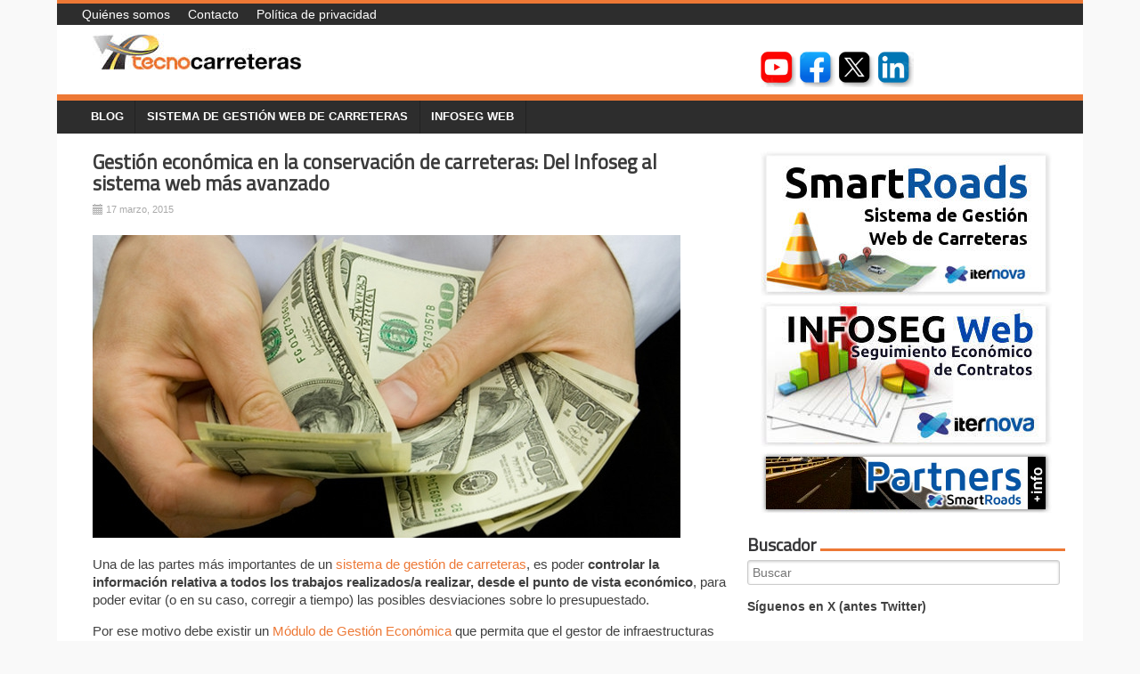

--- FILE ---
content_type: text/html; charset=UTF-8
request_url: https://tecnocarreteras.es/2015/03/17/gestion-economica-en-la-conservacion-de-carreteras-del-infoseg-al-sistema-web-mas-avanzado/
body_size: 13793
content:
<!DOCTYPE html>
<html lang="es">
<head>
<meta charset="UTF-8" />
<meta name="viewport" content="width=device-width, initial-scale=1" />
<link rel="icon" type="image/png" href="https://tecnocarreteras.es/wp-content/themes/typal-makewp005/img/favicon.ico" />
<title>
Gestión económica en la conservación de carreteras: Del Infoseg al sistema web más avanzado - Tecnocarreteras</title>
<link rel="profile" href="https://gmpg.org/xfn/11" />
<link rel="pingback" href="https://tecnocarreteras.es/xmlrpc.php" />
<link href='https://fonts.googleapis.com/css?family=Ubuntu' rel='stylesheet' type='text/css'>
<link href='https://fonts.googleapis.com/css?family=Titillium+Web' rel='stylesheet' type='text/css'>
<!--[if lt IE 9]>
<script src="https://tecnocarreteras.es/wp-content/themes/typal-makewp005/js/html5.js" type="text/javascript"></script>
<![endif]-->

<meta name='robots' content='index, follow, max-image-preview:large, max-snippet:-1, max-video-preview:-1' />

	<!-- This site is optimized with the Yoast SEO plugin v26.7 - https://yoast.com/wordpress/plugins/seo/ -->
	<link rel="canonical" href="https://tecnocarreteras.com/2015/03/17/gestion-economica-en-la-conservacion-de-carreteras-del-infoseg-al-sistema-web-mas-avanzado/" />
	<meta property="og:locale" content="es_ES" />
	<meta property="og:type" content="article" />
	<meta property="og:title" content="Gestión económica en la conservación de carreteras: Del Infoseg al sistema web más avanzado - Tecnocarreteras" />
	<meta property="og:description" content="Una de las partes más importantes de un sistema de gestión de carreteras, es poder controlar la información relativa a todos los trabajos [&hellip;]" />
	<meta property="og:url" content="https://tecnocarreteras.com/2015/03/17/gestion-economica-en-la-conservacion-de-carreteras-del-infoseg-al-sistema-web-mas-avanzado/" />
	<meta property="og:site_name" content="Tecnocarreteras" />
	<meta property="article:publisher" content="http://www.facebook.com/tecnocarreteras" />
	<meta property="article:published_time" content="2015-03-17T04:30:00+00:00" />
	<meta property="article:modified_time" content="2015-04-24T07:45:47+00:00" />
	<meta property="og:image" content="https://www.tecnocarreteras.es/wp-content/uploads/sites/2/2015/04/1669-gestion-economica-en-la-conservacion-de-carreteras-del-infoseg-al-sistema-web-mas-avanzada.jpg" />
	<meta property="og:image:width" content="660" />
	<meta property="og:image:height" content="340" />
	<meta property="og:image:type" content="image/jpeg" />
	<meta name="author" content="César Hinojosa" />
	<meta name="twitter:card" content="summary_large_image" />
	<meta name="twitter:creator" content="@tecnocarreteras" />
	<meta name="twitter:site" content="@tecnocarreteras" />
	<meta name="twitter:label1" content="Escrito por" />
	<meta name="twitter:data1" content="César Hinojosa" />
	<meta name="twitter:label2" content="Tiempo de lectura" />
	<meta name="twitter:data2" content="4 minutos" />
	<script type="application/ld+json" class="yoast-schema-graph">{"@context":"https://schema.org","@graph":[{"@type":"Article","@id":"https://tecnocarreteras.com/2015/03/17/gestion-economica-en-la-conservacion-de-carreteras-del-infoseg-al-sistema-web-mas-avanzado/#article","isPartOf":{"@id":"https://tecnocarreteras.com/2015/03/17/gestion-economica-en-la-conservacion-de-carreteras-del-infoseg-al-sistema-web-mas-avanzado/"},"author":{"name":"César Hinojosa","@id":"https://tecnocarreteras.es/#/schema/person/9ed9df5437e635609d280649bdb2501b"},"headline":"Gestión económica en la conservación de carreteras: Del Infoseg al sistema web más avanzado","datePublished":"2015-03-17T04:30:00+00:00","dateModified":"2015-04-24T07:45:47+00:00","mainEntityOfPage":{"@id":"https://tecnocarreteras.com/2015/03/17/gestion-economica-en-la-conservacion-de-carreteras-del-infoseg-al-sistema-web-mas-avanzado/"},"wordCount":861,"image":{"@id":"https://tecnocarreteras.com/2015/03/17/gestion-economica-en-la-conservacion-de-carreteras-del-infoseg-al-sistema-web-mas-avanzado/#primaryimage"},"thumbnailUrl":"https://www.tecnocarreteras.es/wp-content/uploads/sites/2/2015/04/1669-gestion-economica-en-la-conservacion-de-carreteras-del-infoseg-al-sistema-web-mas-avanzada.jpg","keywords":["Gestión económica","infoseg","sgwc","smartroads"],"articleSection":["Opinión"],"inLanguage":"es"},{"@type":"WebPage","@id":"https://tecnocarreteras.com/2015/03/17/gestion-economica-en-la-conservacion-de-carreteras-del-infoseg-al-sistema-web-mas-avanzado/","url":"https://tecnocarreteras.com/2015/03/17/gestion-economica-en-la-conservacion-de-carreteras-del-infoseg-al-sistema-web-mas-avanzado/","name":"Gestión económica en la conservación de carreteras: Del Infoseg al sistema web más avanzado - Tecnocarreteras","isPartOf":{"@id":"https://tecnocarreteras.es/#website"},"primaryImageOfPage":{"@id":"https://tecnocarreteras.com/2015/03/17/gestion-economica-en-la-conservacion-de-carreteras-del-infoseg-al-sistema-web-mas-avanzado/#primaryimage"},"image":{"@id":"https://tecnocarreteras.com/2015/03/17/gestion-economica-en-la-conservacion-de-carreteras-del-infoseg-al-sistema-web-mas-avanzado/#primaryimage"},"thumbnailUrl":"https://www.tecnocarreteras.es/wp-content/uploads/sites/2/2015/04/1669-gestion-economica-en-la-conservacion-de-carreteras-del-infoseg-al-sistema-web-mas-avanzada.jpg","datePublished":"2015-03-17T04:30:00+00:00","dateModified":"2015-04-24T07:45:47+00:00","author":{"@id":"https://tecnocarreteras.es/#/schema/person/9ed9df5437e635609d280649bdb2501b"},"breadcrumb":{"@id":"https://tecnocarreteras.com/2015/03/17/gestion-economica-en-la-conservacion-de-carreteras-del-infoseg-al-sistema-web-mas-avanzado/#breadcrumb"},"inLanguage":"es","potentialAction":[{"@type":"ReadAction","target":["https://tecnocarreteras.com/2015/03/17/gestion-economica-en-la-conservacion-de-carreteras-del-infoseg-al-sistema-web-mas-avanzado/"]}]},{"@type":"ImageObject","inLanguage":"es","@id":"https://tecnocarreteras.com/2015/03/17/gestion-economica-en-la-conservacion-de-carreteras-del-infoseg-al-sistema-web-mas-avanzado/#primaryimage","url":"https://www.tecnocarreteras.es/wp-content/uploads/sites/2/2015/04/1669-gestion-economica-en-la-conservacion-de-carreteras-del-infoseg-al-sistema-web-mas-avanzada.jpg","contentUrl":"https://www.tecnocarreteras.es/wp-content/uploads/sites/2/2015/04/1669-gestion-economica-en-la-conservacion-de-carreteras-del-infoseg-al-sistema-web-mas-avanzada.jpg","width":660,"height":340},{"@type":"BreadcrumbList","@id":"https://tecnocarreteras.com/2015/03/17/gestion-economica-en-la-conservacion-de-carreteras-del-infoseg-al-sistema-web-mas-avanzado/#breadcrumb","itemListElement":[{"@type":"ListItem","position":1,"name":"Portada","item":"https://tecnocarreteras.es/"},{"@type":"ListItem","position":2,"name":"Gestión económica en la conservación de carreteras: Del Infoseg al sistema web más avanzado"}]},{"@type":"WebSite","@id":"https://tecnocarreteras.es/#website","url":"https://tecnocarreteras.es/","name":"Tecnocarreteras","description":"TecnoCarreteras, sistemas tecnológicos y de información aplicados a la gestión  y control integral de la red de carreteras.","potentialAction":[{"@type":"SearchAction","target":{"@type":"EntryPoint","urlTemplate":"https://tecnocarreteras.es/?s={search_term_string}"},"query-input":{"@type":"PropertyValueSpecification","valueRequired":true,"valueName":"search_term_string"}}],"inLanguage":"es"},{"@type":"Person","@id":"https://tecnocarreteras.es/#/schema/person/9ed9df5437e635609d280649bdb2501b","name":"César Hinojosa","image":{"@type":"ImageObject","inLanguage":"es","@id":"https://tecnocarreteras.es/#/schema/person/image/","url":"https://secure.gravatar.com/avatar/de8c778b607642f6778b675f2fea02b109b0c68aef67a822b7bdae1bc15a9d85?s=96&d=mm&r=g","contentUrl":"https://secure.gravatar.com/avatar/de8c778b607642f6778b675f2fea02b109b0c68aef67a822b7bdae1bc15a9d85?s=96&d=mm&r=g","caption":"César Hinojosa"},"url":"https://tecnocarreteras.es/author/cesarhinojosa/"}]}</script>
	<!-- / Yoast SEO plugin. -->


<link rel='dns-prefetch' href='//secure.gravatar.com' />
<link rel='dns-prefetch' href='//stats.wp.com' />
<link rel='dns-prefetch' href='//fonts.googleapis.com' />
<link rel='dns-prefetch' href='//v0.wordpress.com' />
<link rel="alternate" type="application/rss+xml" title="Tecnocarreteras &raquo; Feed" href="https://tecnocarreteras.es/feed/" />
<link rel="alternate" type="application/rss+xml" title="Tecnocarreteras &raquo; Feed de los comentarios" href="https://tecnocarreteras.es/comments/feed/" />
<link rel="alternate" type="application/rss+xml" title="Tecnocarreteras &raquo; Comentario Gestión económica en la conservación de carreteras: Del Infoseg al sistema web más avanzado del feed" href="https://tecnocarreteras.es/2015/03/17/gestion-economica-en-la-conservacion-de-carreteras-del-infoseg-al-sistema-web-mas-avanzado/feed/" />
<link rel="alternate" title="oEmbed (JSON)" type="application/json+oembed" href="https://tecnocarreteras.es/wp-json/oembed/1.0/embed?url=https%3A%2F%2Ftecnocarreteras.es%2F2015%2F03%2F17%2Fgestion-economica-en-la-conservacion-de-carreteras-del-infoseg-al-sistema-web-mas-avanzado%2F" />
<link rel="alternate" title="oEmbed (XML)" type="text/xml+oembed" href="https://tecnocarreteras.es/wp-json/oembed/1.0/embed?url=https%3A%2F%2Ftecnocarreteras.es%2F2015%2F03%2F17%2Fgestion-economica-en-la-conservacion-de-carreteras-del-infoseg-al-sistema-web-mas-avanzado%2F&#038;format=xml" />
<style id='wp-img-auto-sizes-contain-inline-css' type='text/css'>
img:is([sizes=auto i],[sizes^="auto," i]){contain-intrinsic-size:3000px 1500px}
/*# sourceURL=wp-img-auto-sizes-contain-inline-css */
</style>
<style id='wp-emoji-styles-inline-css' type='text/css'>

	img.wp-smiley, img.emoji {
		display: inline !important;
		border: none !important;
		box-shadow: none !important;
		height: 1em !important;
		width: 1em !important;
		margin: 0 0.07em !important;
		vertical-align: -0.1em !important;
		background: none !important;
		padding: 0 !important;
	}
/*# sourceURL=wp-emoji-styles-inline-css */
</style>
<style id='wp-block-library-inline-css' type='text/css'>
:root{--wp-block-synced-color:#7a00df;--wp-block-synced-color--rgb:122,0,223;--wp-bound-block-color:var(--wp-block-synced-color);--wp-editor-canvas-background:#ddd;--wp-admin-theme-color:#007cba;--wp-admin-theme-color--rgb:0,124,186;--wp-admin-theme-color-darker-10:#006ba1;--wp-admin-theme-color-darker-10--rgb:0,107,160.5;--wp-admin-theme-color-darker-20:#005a87;--wp-admin-theme-color-darker-20--rgb:0,90,135;--wp-admin-border-width-focus:2px}@media (min-resolution:192dpi){:root{--wp-admin-border-width-focus:1.5px}}.wp-element-button{cursor:pointer}:root .has-very-light-gray-background-color{background-color:#eee}:root .has-very-dark-gray-background-color{background-color:#313131}:root .has-very-light-gray-color{color:#eee}:root .has-very-dark-gray-color{color:#313131}:root .has-vivid-green-cyan-to-vivid-cyan-blue-gradient-background{background:linear-gradient(135deg,#00d084,#0693e3)}:root .has-purple-crush-gradient-background{background:linear-gradient(135deg,#34e2e4,#4721fb 50%,#ab1dfe)}:root .has-hazy-dawn-gradient-background{background:linear-gradient(135deg,#faaca8,#dad0ec)}:root .has-subdued-olive-gradient-background{background:linear-gradient(135deg,#fafae1,#67a671)}:root .has-atomic-cream-gradient-background{background:linear-gradient(135deg,#fdd79a,#004a59)}:root .has-nightshade-gradient-background{background:linear-gradient(135deg,#330968,#31cdcf)}:root .has-midnight-gradient-background{background:linear-gradient(135deg,#020381,#2874fc)}:root{--wp--preset--font-size--normal:16px;--wp--preset--font-size--huge:42px}.has-regular-font-size{font-size:1em}.has-larger-font-size{font-size:2.625em}.has-normal-font-size{font-size:var(--wp--preset--font-size--normal)}.has-huge-font-size{font-size:var(--wp--preset--font-size--huge)}.has-text-align-center{text-align:center}.has-text-align-left{text-align:left}.has-text-align-right{text-align:right}.has-fit-text{white-space:nowrap!important}#end-resizable-editor-section{display:none}.aligncenter{clear:both}.items-justified-left{justify-content:flex-start}.items-justified-center{justify-content:center}.items-justified-right{justify-content:flex-end}.items-justified-space-between{justify-content:space-between}.screen-reader-text{border:0;clip-path:inset(50%);height:1px;margin:-1px;overflow:hidden;padding:0;position:absolute;width:1px;word-wrap:normal!important}.screen-reader-text:focus{background-color:#ddd;clip-path:none;color:#444;display:block;font-size:1em;height:auto;left:5px;line-height:normal;padding:15px 23px 14px;text-decoration:none;top:5px;width:auto;z-index:100000}html :where(.has-border-color){border-style:solid}html :where([style*=border-top-color]){border-top-style:solid}html :where([style*=border-right-color]){border-right-style:solid}html :where([style*=border-bottom-color]){border-bottom-style:solid}html :where([style*=border-left-color]){border-left-style:solid}html :where([style*=border-width]){border-style:solid}html :where([style*=border-top-width]){border-top-style:solid}html :where([style*=border-right-width]){border-right-style:solid}html :where([style*=border-bottom-width]){border-bottom-style:solid}html :where([style*=border-left-width]){border-left-style:solid}html :where(img[class*=wp-image-]){height:auto;max-width:100%}:where(figure){margin:0 0 1em}html :where(.is-position-sticky){--wp-admin--admin-bar--position-offset:var(--wp-admin--admin-bar--height,0px)}@media screen and (max-width:600px){html :where(.is-position-sticky){--wp-admin--admin-bar--position-offset:0px}}

/*# sourceURL=wp-block-library-inline-css */
</style><style id='wp-block-paragraph-inline-css' type='text/css'>
.is-small-text{font-size:.875em}.is-regular-text{font-size:1em}.is-large-text{font-size:2.25em}.is-larger-text{font-size:3em}.has-drop-cap:not(:focus):first-letter{float:left;font-size:8.4em;font-style:normal;font-weight:100;line-height:.68;margin:.05em .1em 0 0;text-transform:uppercase}body.rtl .has-drop-cap:not(:focus):first-letter{float:none;margin-left:.1em}p.has-drop-cap.has-background{overflow:hidden}:root :where(p.has-background){padding:1.25em 2.375em}:where(p.has-text-color:not(.has-link-color)) a{color:inherit}p.has-text-align-left[style*="writing-mode:vertical-lr"],p.has-text-align-right[style*="writing-mode:vertical-rl"]{rotate:180deg}
/*# sourceURL=https://tecnocarreteras.es/wp-includes/blocks/paragraph/style.min.css */
</style>
<style id='global-styles-inline-css' type='text/css'>
:root{--wp--preset--aspect-ratio--square: 1;--wp--preset--aspect-ratio--4-3: 4/3;--wp--preset--aspect-ratio--3-4: 3/4;--wp--preset--aspect-ratio--3-2: 3/2;--wp--preset--aspect-ratio--2-3: 2/3;--wp--preset--aspect-ratio--16-9: 16/9;--wp--preset--aspect-ratio--9-16: 9/16;--wp--preset--color--black: #000000;--wp--preset--color--cyan-bluish-gray: #abb8c3;--wp--preset--color--white: #ffffff;--wp--preset--color--pale-pink: #f78da7;--wp--preset--color--vivid-red: #cf2e2e;--wp--preset--color--luminous-vivid-orange: #ff6900;--wp--preset--color--luminous-vivid-amber: #fcb900;--wp--preset--color--light-green-cyan: #7bdcb5;--wp--preset--color--vivid-green-cyan: #00d084;--wp--preset--color--pale-cyan-blue: #8ed1fc;--wp--preset--color--vivid-cyan-blue: #0693e3;--wp--preset--color--vivid-purple: #9b51e0;--wp--preset--gradient--vivid-cyan-blue-to-vivid-purple: linear-gradient(135deg,rgb(6,147,227) 0%,rgb(155,81,224) 100%);--wp--preset--gradient--light-green-cyan-to-vivid-green-cyan: linear-gradient(135deg,rgb(122,220,180) 0%,rgb(0,208,130) 100%);--wp--preset--gradient--luminous-vivid-amber-to-luminous-vivid-orange: linear-gradient(135deg,rgb(252,185,0) 0%,rgb(255,105,0) 100%);--wp--preset--gradient--luminous-vivid-orange-to-vivid-red: linear-gradient(135deg,rgb(255,105,0) 0%,rgb(207,46,46) 100%);--wp--preset--gradient--very-light-gray-to-cyan-bluish-gray: linear-gradient(135deg,rgb(238,238,238) 0%,rgb(169,184,195) 100%);--wp--preset--gradient--cool-to-warm-spectrum: linear-gradient(135deg,rgb(74,234,220) 0%,rgb(151,120,209) 20%,rgb(207,42,186) 40%,rgb(238,44,130) 60%,rgb(251,105,98) 80%,rgb(254,248,76) 100%);--wp--preset--gradient--blush-light-purple: linear-gradient(135deg,rgb(255,206,236) 0%,rgb(152,150,240) 100%);--wp--preset--gradient--blush-bordeaux: linear-gradient(135deg,rgb(254,205,165) 0%,rgb(254,45,45) 50%,rgb(107,0,62) 100%);--wp--preset--gradient--luminous-dusk: linear-gradient(135deg,rgb(255,203,112) 0%,rgb(199,81,192) 50%,rgb(65,88,208) 100%);--wp--preset--gradient--pale-ocean: linear-gradient(135deg,rgb(255,245,203) 0%,rgb(182,227,212) 50%,rgb(51,167,181) 100%);--wp--preset--gradient--electric-grass: linear-gradient(135deg,rgb(202,248,128) 0%,rgb(113,206,126) 100%);--wp--preset--gradient--midnight: linear-gradient(135deg,rgb(2,3,129) 0%,rgb(40,116,252) 100%);--wp--preset--font-size--small: 13px;--wp--preset--font-size--medium: 20px;--wp--preset--font-size--large: 36px;--wp--preset--font-size--x-large: 42px;--wp--preset--spacing--20: 0.44rem;--wp--preset--spacing--30: 0.67rem;--wp--preset--spacing--40: 1rem;--wp--preset--spacing--50: 1.5rem;--wp--preset--spacing--60: 2.25rem;--wp--preset--spacing--70: 3.38rem;--wp--preset--spacing--80: 5.06rem;--wp--preset--shadow--natural: 6px 6px 9px rgba(0, 0, 0, 0.2);--wp--preset--shadow--deep: 12px 12px 50px rgba(0, 0, 0, 0.4);--wp--preset--shadow--sharp: 6px 6px 0px rgba(0, 0, 0, 0.2);--wp--preset--shadow--outlined: 6px 6px 0px -3px rgb(255, 255, 255), 6px 6px rgb(0, 0, 0);--wp--preset--shadow--crisp: 6px 6px 0px rgb(0, 0, 0);}:where(.is-layout-flex){gap: 0.5em;}:where(.is-layout-grid){gap: 0.5em;}body .is-layout-flex{display: flex;}.is-layout-flex{flex-wrap: wrap;align-items: center;}.is-layout-flex > :is(*, div){margin: 0;}body .is-layout-grid{display: grid;}.is-layout-grid > :is(*, div){margin: 0;}:where(.wp-block-columns.is-layout-flex){gap: 2em;}:where(.wp-block-columns.is-layout-grid){gap: 2em;}:where(.wp-block-post-template.is-layout-flex){gap: 1.25em;}:where(.wp-block-post-template.is-layout-grid){gap: 1.25em;}.has-black-color{color: var(--wp--preset--color--black) !important;}.has-cyan-bluish-gray-color{color: var(--wp--preset--color--cyan-bluish-gray) !important;}.has-white-color{color: var(--wp--preset--color--white) !important;}.has-pale-pink-color{color: var(--wp--preset--color--pale-pink) !important;}.has-vivid-red-color{color: var(--wp--preset--color--vivid-red) !important;}.has-luminous-vivid-orange-color{color: var(--wp--preset--color--luminous-vivid-orange) !important;}.has-luminous-vivid-amber-color{color: var(--wp--preset--color--luminous-vivid-amber) !important;}.has-light-green-cyan-color{color: var(--wp--preset--color--light-green-cyan) !important;}.has-vivid-green-cyan-color{color: var(--wp--preset--color--vivid-green-cyan) !important;}.has-pale-cyan-blue-color{color: var(--wp--preset--color--pale-cyan-blue) !important;}.has-vivid-cyan-blue-color{color: var(--wp--preset--color--vivid-cyan-blue) !important;}.has-vivid-purple-color{color: var(--wp--preset--color--vivid-purple) !important;}.has-black-background-color{background-color: var(--wp--preset--color--black) !important;}.has-cyan-bluish-gray-background-color{background-color: var(--wp--preset--color--cyan-bluish-gray) !important;}.has-white-background-color{background-color: var(--wp--preset--color--white) !important;}.has-pale-pink-background-color{background-color: var(--wp--preset--color--pale-pink) !important;}.has-vivid-red-background-color{background-color: var(--wp--preset--color--vivid-red) !important;}.has-luminous-vivid-orange-background-color{background-color: var(--wp--preset--color--luminous-vivid-orange) !important;}.has-luminous-vivid-amber-background-color{background-color: var(--wp--preset--color--luminous-vivid-amber) !important;}.has-light-green-cyan-background-color{background-color: var(--wp--preset--color--light-green-cyan) !important;}.has-vivid-green-cyan-background-color{background-color: var(--wp--preset--color--vivid-green-cyan) !important;}.has-pale-cyan-blue-background-color{background-color: var(--wp--preset--color--pale-cyan-blue) !important;}.has-vivid-cyan-blue-background-color{background-color: var(--wp--preset--color--vivid-cyan-blue) !important;}.has-vivid-purple-background-color{background-color: var(--wp--preset--color--vivid-purple) !important;}.has-black-border-color{border-color: var(--wp--preset--color--black) !important;}.has-cyan-bluish-gray-border-color{border-color: var(--wp--preset--color--cyan-bluish-gray) !important;}.has-white-border-color{border-color: var(--wp--preset--color--white) !important;}.has-pale-pink-border-color{border-color: var(--wp--preset--color--pale-pink) !important;}.has-vivid-red-border-color{border-color: var(--wp--preset--color--vivid-red) !important;}.has-luminous-vivid-orange-border-color{border-color: var(--wp--preset--color--luminous-vivid-orange) !important;}.has-luminous-vivid-amber-border-color{border-color: var(--wp--preset--color--luminous-vivid-amber) !important;}.has-light-green-cyan-border-color{border-color: var(--wp--preset--color--light-green-cyan) !important;}.has-vivid-green-cyan-border-color{border-color: var(--wp--preset--color--vivid-green-cyan) !important;}.has-pale-cyan-blue-border-color{border-color: var(--wp--preset--color--pale-cyan-blue) !important;}.has-vivid-cyan-blue-border-color{border-color: var(--wp--preset--color--vivid-cyan-blue) !important;}.has-vivid-purple-border-color{border-color: var(--wp--preset--color--vivid-purple) !important;}.has-vivid-cyan-blue-to-vivid-purple-gradient-background{background: var(--wp--preset--gradient--vivid-cyan-blue-to-vivid-purple) !important;}.has-light-green-cyan-to-vivid-green-cyan-gradient-background{background: var(--wp--preset--gradient--light-green-cyan-to-vivid-green-cyan) !important;}.has-luminous-vivid-amber-to-luminous-vivid-orange-gradient-background{background: var(--wp--preset--gradient--luminous-vivid-amber-to-luminous-vivid-orange) !important;}.has-luminous-vivid-orange-to-vivid-red-gradient-background{background: var(--wp--preset--gradient--luminous-vivid-orange-to-vivid-red) !important;}.has-very-light-gray-to-cyan-bluish-gray-gradient-background{background: var(--wp--preset--gradient--very-light-gray-to-cyan-bluish-gray) !important;}.has-cool-to-warm-spectrum-gradient-background{background: var(--wp--preset--gradient--cool-to-warm-spectrum) !important;}.has-blush-light-purple-gradient-background{background: var(--wp--preset--gradient--blush-light-purple) !important;}.has-blush-bordeaux-gradient-background{background: var(--wp--preset--gradient--blush-bordeaux) !important;}.has-luminous-dusk-gradient-background{background: var(--wp--preset--gradient--luminous-dusk) !important;}.has-pale-ocean-gradient-background{background: var(--wp--preset--gradient--pale-ocean) !important;}.has-electric-grass-gradient-background{background: var(--wp--preset--gradient--electric-grass) !important;}.has-midnight-gradient-background{background: var(--wp--preset--gradient--midnight) !important;}.has-small-font-size{font-size: var(--wp--preset--font-size--small) !important;}.has-medium-font-size{font-size: var(--wp--preset--font-size--medium) !important;}.has-large-font-size{font-size: var(--wp--preset--font-size--large) !important;}.has-x-large-font-size{font-size: var(--wp--preset--font-size--x-large) !important;}
/*# sourceURL=global-styles-inline-css */
</style>

<style id='classic-theme-styles-inline-css' type='text/css'>
/*! This file is auto-generated */
.wp-block-button__link{color:#fff;background-color:#32373c;border-radius:9999px;box-shadow:none;text-decoration:none;padding:calc(.667em + 2px) calc(1.333em + 2px);font-size:1.125em}.wp-block-file__button{background:#32373c;color:#fff;text-decoration:none}
/*# sourceURL=/wp-includes/css/classic-themes.min.css */
</style>
<link rel='stylesheet' id='contact-form-7-css' href='https://tecnocarreteras.es/wp-content/plugins/contact-form-7/includes/css/styles.css?ver=6.1.4' type='text/css' media='all' />
<link rel='stylesheet' id='dashicons-css' href='https://tecnocarreteras.es/wp-includes/css/dashicons.min.css?ver=d48a6b4e7d4fcfa7db831a45023c506b' type='text/css' media='all' />
<link rel='stylesheet' id='raphicon-css' href='https://tecnocarreteras.es/wp-content/plugins/raphicon/css/raphicon.min.css?ver=1.0.0' type='text/css' media='all' />
<link rel='stylesheet' id='makewp005-style-css' href='https://tecnocarreteras.es/wp-content/themes/typal-makewp005/style.css?ver=d48a6b4e7d4fcfa7db831a45023c506b' type='text/css' media='all' />
<link rel='stylesheet' id='dsc-googlefonts-css' href='https://fonts.googleapis.com/css?family=PT+Sans%3A400%2C700%2C400italic&#038;subset=latin%2Ccyrillic&#038;ver=6.9' type='text/css' media='all' />
<link rel='stylesheet' id='genericons-css' href='https://tecnocarreteras.es/wp-content/plugins/jetpack/_inc/genericons/genericons/genericons.css?ver=3.1' type='text/css' media='all' />
<link rel='stylesheet' id='superfishbase-css' href='https://tecnocarreteras.es/wp-content/themes/typal-makewp005/superfish-css/superfish.css?ver=d48a6b4e7d4fcfa7db831a45023c506b' type='text/css' media='all' />
<link rel='stylesheet' id='superfishvert-css' href='https://tecnocarreteras.es/wp-content/themes/typal-makewp005/superfish-css/superfish-vertical.css?ver=d48a6b4e7d4fcfa7db831a45023c506b' type='text/css' media='all' />
<link rel='stylesheet' id='superfishnavbar-css' href='https://tecnocarreteras.es/wp-content/themes/typal-makewp005/superfish-css/superfish-navbar.css?ver=d48a6b4e7d4fcfa7db831a45023c506b' type='text/css' media='all' />
<style id='jetpack_facebook_likebox-inline-css' type='text/css'>
.widget_facebook_likebox {
	overflow: hidden;
}

/*# sourceURL=https://tecnocarreteras.es/wp-content/plugins/jetpack/modules/widgets/facebook-likebox/style.css */
</style>
<script type="text/javascript" src="https://tecnocarreteras.es/wp-content/themes/typal-makewp005/superfish-js/superfish.min.js?ver=d48a6b4e7d4fcfa7db831a45023c506b" id="supersubs-js"></script>
<link rel="https://api.w.org/" href="https://tecnocarreteras.es/wp-json/" /><link rel="alternate" title="JSON" type="application/json" href="https://tecnocarreteras.es/wp-json/wp/v2/posts/5372" /><link rel="EditURI" type="application/rsd+xml" title="RSD" href="https://tecnocarreteras.es/xmlrpc.php?rsd" />
<script src='https://www.iternova.net/?dm=98f0e943013c84468a664c7df4c76877&amp;action=load&amp;blogid=2&amp;siteid=1&amp;t=1989378035&amp;back=https%3A%2F%2Ftecnocarreteras.es%2F2015%2F03%2F17%2Fgestion-economica-en-la-conservacion-de-carreteras-del-infoseg-al-sistema-web-mas-avanzado%2F' type='text/javascript'></script>	<style>img#wpstats{display:none}</style>
		

<!-- Facebook Like Thumbnail (v0.4) -->
<meta property="og:image" content="https://www.tecnocarreteras.es/wp-content/uploads/sites/2/2015/04/1669-gestion-economica-en-la-conservacion-de-carreteras-del-infoseg-al-sistema-web-mas-avanzada.jpg" />
<!-- using featured thumbnail -->
<!-- Facebook Like Thumbnail (By Ashfame - https://github.com/ashfame/facebook-like-thumbnail) -->

<link rel="apple-touch-icon" sizes="57x57" href="/tecnocarreteras/wp-content/uploads/sites/2/fbrfg/apple-touch-icon-57x57.png">
<link rel="apple-touch-icon" sizes="60x60" href="/tecnocarreteras/wp-content/uploads/sites/2/fbrfg/apple-touch-icon-60x60.png">
<link rel="apple-touch-icon" sizes="72x72" href="/tecnocarreteras/wp-content/uploads/sites/2/fbrfg/apple-touch-icon-72x72.png">
<link rel="apple-touch-icon" sizes="76x76" href="/tecnocarreteras/wp-content/uploads/sites/2/fbrfg/apple-touch-icon-76x76.png">
<link rel="icon" type="image/png" href="/tecnocarreteras/wp-content/uploads/sites/2/fbrfg/favicon-32x32.png" sizes="32x32">
<link rel="icon" type="image/png" href="/tecnocarreteras/wp-content/uploads/sites/2/fbrfg/favicon-16x16.png" sizes="16x16">
<link rel="manifest" href="/tecnocarreteras/wp-content/uploads/sites/2/fbrfg/manifest.json">
<link rel="shortcut icon" href="/tecnocarreteras/wp-content/uploads/sites/2/fbrfg/favicon.ico">
<meta name="msapplication-TileColor" content="#da532c">
<meta name="msapplication-config" content="/tecnocarreteras/wp-content/uploads/sites/2/fbrfg/browserconfig.xml">
<meta name="theme-color" content="#ffffff"><style type="text/css" id="custom-background-css">
body.custom-background { background-color: #f9f9f9; }
</style>
	<link rel="icon" href="https://www.tecnocarreteras.es/wp-content/uploads/sites/2/2023/10/cropped-logo_tecnocarreteras-32x32.png" sizes="32x32" />
<link rel="icon" href="https://www.tecnocarreteras.es/wp-content/uploads/sites/2/2023/10/cropped-logo_tecnocarreteras-192x192.png" sizes="192x192" />
<link rel="apple-touch-icon" href="https://www.tecnocarreteras.es/wp-content/uploads/sites/2/2023/10/cropped-logo_tecnocarreteras-180x180.png" />
<meta name="msapplication-TileImage" content="https://www.tecnocarreteras.es/wp-content/uploads/sites/2/2023/10/cropped-logo_tecnocarreteras-270x270.png" />

</head>

<body data-rsssl=1 class="wp-singular post-template-default single single-post postid-5372 single-format-standard custom-background wp-theme-typal-makewp005 group-blog">
<div id="fb-root"></div>
<script>(function(d, s, id) {
  var js, fjs = d.getElementsByTagName(s)[0];
  if (d.getElementById(id)) return;
  js = d.createElement(s); js.id = id;
  js.src = "//connect.facebook.net/es_ES/sdk.js#xfbml=1&version=v2.3";
  fjs.parentNode.insertBefore(js, fjs);
}(document, 'script', 'facebook-jssdk'));</script>
<div id="page" class="hfeed site">
		<header id="masthead" class="site-header" role="banner">
<div id="menu-header" class="menu-cabecera-container"><ul id="menu-cabecera" class="sf-menu-header"><li id="menu-item-2108" class="menu-item menu-item-type-post_type menu-item-object-page menu-item-2108"><a href="https://tecnocarreteras.es/quienes-somos/">Quiénes somos</a></li>
<li id="menu-item-2119" class="menu-item menu-item-type-post_type menu-item-object-page menu-item-2119"><a href="https://tecnocarreteras.es/contacto/">Contacto</a></li>
<li id="menu-item-9743" class="menu-item menu-item-type-post_type menu-item-object-page menu-item-privacy-policy menu-item-9743"><a rel="privacy-policy" href="https://tecnocarreteras.es/politica-de-privacidad/">Política de privacidad</a></li>
</ul></div>		<div class="site-branding">

<div id="logo">
<a href="https://tecnocarreteras.es/"><img src="https://www.tecnocarreteras.es/wp-content/uploads/sites/2/2015/03/logo_cabecera.png" alt="Tecnocarreteras" title="TecnoCarreteras, sistemas tecnológicos y de información aplicados a la gestión  y control integral de la red de carreteras." style="margin-top:0px;margin-left:0px;border:0;"></a>
</div><!--logo-->
<div class="widget-header">
<div class="headerwidget-right">			<div class="textwidget"><div style="display:inline;width:40px;"></div><a href="http://www.youtube.com/user/tecnocarreteras"><img src="https://www.tecnocarreteras.es/wp-content/uploads/sites/2/2023/10/icon_youtube_header.jpg" alt="-"/></a> <a href="http://www.facebook.com/tecnocarreteras"><img src="https://www.tecnocarreteras.es/wp-content/uploads/sites/2/2023/10/icon_facebook_header.jpg" alt="-"/></a> <a href="http://twitter.com/tecnocarreteras"><img src="https://www.tecnocarreteras.es/wp-content/uploads/sites/2/2023/10/icon_x_header.jpg" alt="-"/></a> <a href="http://www.linkedin.com/company/tecnocarreteras"><img src="https://www.tecnocarreteras.es/wp-content/uploads/sites/2/2023/10/icon_linkedin_header.jpg" alt="-"/></a> </div>
		</div></div>


<div style="clear: both;"></div>

		</div><!--site-branding-->

<div id="menubar">	
<nav id="site-navigation" class="nav-menu" role="navigation">

<h1 class="menu-toggle">Menú</h1>			
<!-- navigation -->
<div id="menu-main" class="menu-menu-principal-container"><ul id="menu-menu-principal" class="sf-menu"><li id="menu-item-2242" class="menu-item menu-item-type-custom menu-item-object-custom menu-item-2242"><a href="https://www.tecnocarreteras.es/category/blog/">Blog</a></li>
<li id="menu-item-2153" class="menu-item menu-item-type-post_type menu-item-object-page menu-item-2153"><a href="https://tecnocarreteras.es/sistema-de-gestion-web-de-carreteras/">Sistema de gestión web de carreteras</a></li>
<li id="menu-item-13233" class="menu-item menu-item-type-post_type menu-item-object-page menu-item-13233"><a href="https://tecnocarreteras.es/sistema-de-gestion-web-de-carreteras/modulo-de-gestion-economica/">Infoseg Web</a></li>
</ul></div>
</nav><!-- #site-navigation -->
</div><!--menubar-->

	</header><!-- #masthead -->

	<div id="content" class="site-content">

	<div id="primary" class="content-area">
		<main id="main" class="site-main" role="main">

		
						
<article id="post-5372" class="post-5372 post type-post status-publish format-standard has-post-thumbnail hentry category-opinion tag-gestion-economica tag-infoseg tag-sgwc tag-smartroads">
	<header class="entry-header">
		<h1 class="entry-title"><a href="https://tecnocarreteras.es/2015/03/17/gestion-economica-en-la-conservacion-de-carreteras-del-infoseg-al-sistema-web-mas-avanzado/">Gestión económica en la conservación de carreteras: Del Infoseg al sistema web más avanzado</a></h1>

		<div class="entry-meta">
			<span class="posted-on"><a href="https://tecnocarreteras.es/2015/03/17/gestion-economica-en-la-conservacion-de-carreteras-del-infoseg-al-sistema-web-mas-avanzado/" rel="bookmark"><time class="entry-date published" datetime="2015-03-17T04:30:00+01:00">17 marzo, 2015</time><time class="updated" datetime="2015-04-24T07:45:47+01:00">24 abril, 2015</time></a></span> <span class="byline"> <span class="author vcard"><a class="url fn n" href="https://tecnocarreteras.es/author/cesarhinojosa/">César Hinojosa</a></span></span>		</div><!-- .entry-meta -->
		<br/><img width="660" height="340" src="https://www.tecnocarreteras.es/wp-content/uploads/sites/2/2015/04/1669-gestion-economica-en-la-conservacion-de-carreteras-del-infoseg-al-sistema-web-mas-avanzada.jpg" class="attachment-660x340 size-660x340 wp-post-image" alt="" decoding="async" fetchpriority="high" srcset="https://www.tecnocarreteras.es/wp-content/uploads/sites/2/2015/04/1669-gestion-economica-en-la-conservacion-de-carreteras-del-infoseg-al-sistema-web-mas-avanzada.jpg 660w, https://www.tecnocarreteras.es/wp-content/uploads/sites/2/2015/04/1669-gestion-economica-en-la-conservacion-de-carreteras-del-infoseg-al-sistema-web-mas-avanzada-300x155.jpg 300w" sizes="(max-width: 660px) 100vw, 660px" />	</header><!-- .entry-header -->

	<div class="entry-content">
		<p> 	Una de las partes más importantes de un <a href="https://tecnocarreteras.es/web/smartportalcategorias/46/46/sistema-de-gestion-web-de-carreteras">sistema de gestión de carreteras</a>, es poder <strong>controlar la información relativa a todos los trabajos realizados/a realizar, desde el punto de vista económico</strong>, para poder evitar (o en su caso, corregir a tiempo) las posibles desviaciones sobre lo presupuestado.</p>
<p> 	Por ese motivo debe existir un <a href="https://tecnocarreteras.es/web/smartportalcategorias/51/51/gestion-economica">Módulo de Gestión Económica</a> que permita que el gestor de infraestructuras realice la <strong>planificación de la ejecución de las actividades económicas previstas, así como el posterior control de gastos una vez realizadas.</strong></p>
<p> 	Aunque tradicionalmente, diferentes administraciones y empresas han desarrollado esta labor utilizando el software Infoseg (creado por <a href="http://iternova.net">Iternova</a>), en la actualidad, <strong>resulta de mayor utilidad contar con un módulo web, como el <a href="https://tecnocarreteras.es/web/smartportalcategorias/51/51/gestion-economica">sistema de gestión económica</a> del <a href="https://tecnocarreteras.es/web/smartportalcategorias/46/46/sistema-de-gestion-web-de-carreteras">Sistema SmartRoads</a>, que permita integrar los trabajos con el resto de actividades y acciones desarrolladas en la carretera, y facilite su uso en cualquier dispositivo</strong>.</p>
<p> 	A continuación vamos a indicar las funcionalidades más destacadas que tiene que tener un módulo para la gestión económica (en la conservación y explotación de carreteras), y que se integran dentro del <a href="https://tecnocarreteras.es/web/smartportalcategorias/46/46/sistema-de-gestion-web-de-carreteras">Sistema SmartRoads</a>:</p>
<ul>
<li> 		<strong>Control de usuarios</strong>, que permite saber en todo momento quién ha realizado una acción asociada a la gestión y planificación; <strong>el control mediante contratos</strong>, que permiten definir diferentes planificaciones, con sus distintos cuadros de precios para los elementos, y homogeneizar su gestión; y la <strong>persistencia de datos</strong>, lo que garantiza que los datos registrados en un momento determinado siempre se mantendrán tal como fueron introducidos, así como el registro de un histórico de operaciones realizadas sobre determinados componentes.</li>
</ul>
<ul>
<li> 		<strong>Componentes que deben estar presentes </strong>en el módulo: Obras, Partes de trabajo, Órdenes de trabajo, Contratos, Planificaciones y Avances.</li>
</ul>
<ul>
<li> 		<strong>Planificación económica</strong>: Permite la programación, seguimiento y avance para una obra de un contrato determinado.
<ul>
<li> 				<strong>Importación de la planificación:</strong> El sistema cuenta con un gestor de plantillas de importación, que en función del contrato y las fechas de programación seleccionadas, devuelve las plantillas de importación disponibles para su descarga, tanto las plantillas mensuales como las anuales para los diferentes tipos de conservación</li>
<li> 				<strong>Avances:</strong> Permite obtener los informes que cumplen los parámetros de búsqueda marcados, y que facilitan el control del gasto producido en la ejecución de una obra respecto a su planificación. Los parámetros de filtro son el proyecto, el contrato de obra, el contratista, las fechas de programación, el tipo de periodo, tramos, carreteras entre otros.</li>
<li> 				<strong>Informes de planificación</strong>: Permite visualizar y descargar un listado de informes, que cumplen los parámetros de búsqueda marcados. Con esto, el usuario podrá descargar los informes generados en diferentes formatos (pdf, xls, doc).</li>
<li> 				<strong>Estructura de Descomposición de Trabajo (EDT)</strong>: SmartRoads permite realizar la gestión y control de los avances sobre planificaciones utilizando esta herramienta de gestión de proyectos, y facilitando la integración con las diferentes técnicas de gestión que puedan utilizarse a nivel de explotación, con el fin de cumplir los objetivos marcados. </li>
</ul>
</li>
</ul>
<ul>
<li> 		<strong>Seguimiento financiero:</strong> Permite gestionar los elementos y las actividades que intervienen en las operaciones de conservación, así como el seguimiento económico de las tareas ejecutadas que se registran a través de las órdenes y partes de trabajo para cada contrato de forma independiente. Este módulo se integra totalmente con el resto del sistema, de manera que para cada obra, tarea, inspección o cualquier otro elemento del sistema, se pueda asociar sus correspondientes órdenes de trabajo, así como poder realizar el seguimiento y avance de una obra de un contrato dado, respecto a la planificación realizada. El funcionamiento del módulo de seguimiento financiero es el siguiente:
<ul>
<li> 				<strong>Elementos</strong>: Permite la búsqueda y gestión de los diferentes elementos tanto genéricos como asociados a un determinado contrato, así como su registro en el sistema y la importación mediante plantillas.</li>
<li> 				<strong>Actividades</strong>: Permite la búsqueda y gestión de las diferentes actividades asociadas a un determinado contrato, así como su registro en el sistema y la importación mediante plantillas.</li>
<li> 				<strong>Órdenes de trabajo</strong>: permite la búsqueda y gestión de las diferentes ordenes de trabajo asociadas a un determinado contrato, así como su registro en el sistema y una búsqueda avanzada y generación de informes. Las órdenes de trabajo pueden asociarse, además, a cualquier otro componente de SmartRoads, como las Obras subcontratadas, las tareas de Agenda de Vialidad o los Accidentes de Seguridad Vial que haya registrados. Otra característica económica relevante de estas órdenes es la posibilidad de llevar el control de los adelantos y amortizaciones de los pagos realizados para la ejecución de las mismas. </li>
</ul>
</li>
</ul>
<p> 	Como complementos al módulo, se pueden incorporar otros módulos relacionados como gestión de almacenes, de subcontratistas o de obras, que pueden aportar funcionalidades de interés en determinados entornos.</p>
			</div><!-- .entry-content -->

	<footer class="entry-meta">
		Tags <a href="https://tecnocarreteras.es/tag/gestion-economica/" rel="tag">Gestión económica</a>, <a href="https://tecnocarreteras.es/tag/infoseg/" rel="tag">infoseg</a>, <a href="https://tecnocarreteras.es/tag/sgwc/" rel="tag">sgwc</a>, <a href="https://tecnocarreteras.es/tag/smartroads/" rel="tag">smartroads</a><div style="display:block;margin-top:8px;width:300px;">
	<div style="max-width:37%;float:left;padding-top:2px"><div class="fb-like" data-href="https://tecnocarreteras.es/2015/03/17/gestion-economica-en-la-conservacion-de-carreteras-del-infoseg-al-sistema-web-mas-avanzado/" data-layout="button_count" data-action="like" data-show-faces="false" data-share="false" style="margin-top:-2px"></div></div>
	<div style="max-width:33%;float:left;"><a href="https://twitter.com/share" class="twitter-share-button" data-url="https://tecnocarreteras.es/2015/03/17/gestion-economica-en-la-conservacion-de-carreteras-del-infoseg-al-sistema-web-mas-avanzado/" data-text="Gestión económica en la conservación de carreteras: Del Infoseg al sistema web más avanzado" data-via="tecnocarreteras">Tweet</a></div>
	<div style="max-width:21%;float:left;"><div class="g-plusone" data-size="medium" href="https://tecnocarreteras.es/2015/03/17/gestion-economica-en-la-conservacion-de-carreteras-del-infoseg-al-sistema-web-mas-avanzado/"></div></div>
</div>
			</footer><!-- .entry-meta -->
</article><!-- #post-## -->
			
				<nav role="navigation" id="nav-below" class="post-navigation">
		<h1 class="screen-reader-text">Explorar entradas</h1>

	
		<div class="nav-previous"><a href="https://tecnocarreteras.es/2015/03/16/un-novedoso-material-para-conseguir-carreteras-menos-deslizantes-en-zonas-de-alta-montana/" rel="prev"><span class="meta-nav">&larr;</span> Un novedoso material para conseguir carreteras menos deslizantes en zonas de alta montaña</a></div>		<div class="nav-next"><a href="https://tecnocarreteras.es/2015/03/18/predicciones-meteorologicas-mas-precisas-gracias-a-la-informacion-reportada-de-forma-automatica-por-los-propios-moviles-de-los-usuarios/" rel="next">Predicciones meteorológicas más precisas gracias a la información reportada de forma automática por los propios móviles de los usuarios <span class="meta-nav">&rarr;</span></a></div>
	
	</nav><!-- #nav-below -->
	
			
<div id="comments" class="comments-area">

	
			<h2 class="comments-title">
Comentarios: 1		</h2>

		
		<ol class="comment-list">
			
	<li id="comment-132" class="pingback even thread-even depth-1">
		<div class="comment-body">
			Pingback: <a href="https://www.tecnocarreteras.es/2015/01/07/licitacion-del-infoseg-web-del-ministerio-de-fomento-y-tecnocarreteras-puede-ser-tu-mejor-aliado/" class="url" rel="ugc external nofollow">Importante licitación del Ministerio de Fomento, en la que Iternova puede ser el mejor aliado - Tecnocarreteras</a> 		</div>

	</li><!-- #comment-## -->
		</ol><!-- .comment-list -->

		
	
			<p class="no-comments">Los comentarios están cerrados.</p>
	
	
</div><!-- #comments -->

		
		</main><!-- #main -->
	</div><!-- #primary -->

	<div id="secondary" class="widget-area" role="complementary">
				<aside id="text-2" class="widget widget_text">			<div class="textwidget"><div style="text-align:center"><a href="https://www.tecnocarreteras.es/sistema-de-gestion-web-de-carreteras"><img src="https://www.tecnocarreteras.es/wp-content/uploads/sites/2/2015/04/banner_smartroads.jpg" alt="Banner SmartRoads"/></a><br/>
<a href="https://www.tecnocarreteras.es/sistema-de-gestion-web-de-carreteras/modulo-de-gestion-economica/"><img src="https://www.tecnocarreteras.es/wp-content/uploads/sites/2/2023/10/banner_infosegweb.jpg" alt="Infoseg Web"/></a>
<br/>
<a href="https://www.tecnocarreteras.es/partners"><img src="https://www.tecnocarreteras.es/wp-content/uploads/sites/2/2015/04/banner_smartroads_partners.jpg" alt="Banner SmartRoads"/></a></div>
</div>
		</aside><aside id="search-2" class="widget widget_search"><h3 class="widget-title"><span>Buscador</span></h3><form role="search" method="get" class="search-form" action="https://tecnocarreteras.es/">
	<label>
		<span class="screen-reader-text">Search for:</span>
		<input type="search" class="search-field" placeholder="Buscar" value="" name="s">
	</label>
	<input type="submit" class="search-submit" value="Search">
</form>
</aside><aside id="block-2" class="widget widget_block widget_text">
<p><strong>Síguenos en X (antes Twitter)</strong></p>
</aside><aside id="block-3" class="widget widget_block widget_text">
<p class="has-text-align-center"><a href="https://x.com/tecnocarreteras" data-type="link" data-id="https://x.com/tecnocarreteras" target="_blank" rel="noreferrer noopener nofollow"><img loading="lazy" decoding="async" width="250" height="83" class="wp-image-13396" style="width: 250px;" src="https://www.tecnocarreteras.es/wp-content/uploads/sites/2/2024/09/tc_twitter.jpeg" alt="" srcset="https://www.tecnocarreteras.es/wp-content/uploads/sites/2/2024/09/tc_twitter.jpeg 600w, https://www.tecnocarreteras.es/wp-content/uploads/sites/2/2024/09/tc_twitter-300x100.jpeg 300w" sizes="auto, (max-width: 250px) 100vw, 250px" /></a></p>
</aside><aside id="facebook-likebox-2" class="widget widget_facebook_likebox"><h3 class="widget-title"><span><a href="https://www.facebook.com/tecnocarreteras">Facebook</a></span></h3>		<div id="fb-root"></div>
		<div class="fb-page" data-href="https://www.facebook.com/tecnocarreteras" data-width="296"  data-height="308" data-hide-cover="false" data-show-facepile="true" data-tabs="false" data-hide-cta="false" data-small-header="false">
		<div class="fb-xfbml-parse-ignore"><blockquote cite="https://www.facebook.com/tecnocarreteras"><a href="https://www.facebook.com/tecnocarreteras">Facebook</a></blockquote></div>
		</div>
		</aside>	</div><!-- #secondary -->

	</div><!-- #content -->

	<footer id="colophon" class="site-footer" role="contentinfo">

<div class="widget-footer">
</div>
<div style="clear: both;"></div><!--//widget-footer -->

		<div class="site-info">
Todos los derechos reservados, TecnoCarreteras 2026.					</div><!-- .site-info -->
	</footer><!-- #colophon -->
</div><!-- #page -->

<script type="speculationrules">
{"prefetch":[{"source":"document","where":{"and":[{"href_matches":"/*"},{"not":{"href_matches":["/wp-*.php","/wp-admin/*","/wp-content/uploads/sites/2/*","/wp-content/*","/wp-content/plugins/*","/wp-content/themes/typal-makewp005/*","/*\\?(.+)"]}},{"not":{"selector_matches":"a[rel~=\"nofollow\"]"}},{"not":{"selector_matches":".no-prefetch, .no-prefetch a"}}]},"eagerness":"conservative"}]}
</script>
<script type="text/javascript" src="https://tecnocarreteras.es/wp-includes/js/dist/hooks.min.js?ver=dd5603f07f9220ed27f1" id="wp-hooks-js"></script>
<script type="text/javascript" src="https://tecnocarreteras.es/wp-includes/js/dist/i18n.min.js?ver=c26c3dc7bed366793375" id="wp-i18n-js"></script>
<script type="text/javascript" id="wp-i18n-js-after">
/* <![CDATA[ */
wp.i18n.setLocaleData( { 'text direction\u0004ltr': [ 'ltr' ] } );
//# sourceURL=wp-i18n-js-after
/* ]]> */
</script>
<script type="text/javascript" src="https://tecnocarreteras.es/wp-content/plugins/contact-form-7/includes/swv/js/index.js?ver=6.1.4" id="swv-js"></script>
<script type="text/javascript" id="contact-form-7-js-translations">
/* <![CDATA[ */
( function( domain, translations ) {
	var localeData = translations.locale_data[ domain ] || translations.locale_data.messages;
	localeData[""].domain = domain;
	wp.i18n.setLocaleData( localeData, domain );
} )( "contact-form-7", {"translation-revision-date":"2025-12-01 15:45:40+0000","generator":"GlotPress\/4.0.3","domain":"messages","locale_data":{"messages":{"":{"domain":"messages","plural-forms":"nplurals=2; plural=n != 1;","lang":"es"},"This contact form is placed in the wrong place.":["Este formulario de contacto est\u00e1 situado en el lugar incorrecto."],"Error:":["Error:"]}},"comment":{"reference":"includes\/js\/index.js"}} );
//# sourceURL=contact-form-7-js-translations
/* ]]> */
</script>
<script type="text/javascript" id="contact-form-7-js-before">
/* <![CDATA[ */
var wpcf7 = {
    "api": {
        "root": "https:\/\/tecnocarreteras.es\/wp-json\/",
        "namespace": "contact-form-7\/v1"
    },
    "cached": 1
};
//# sourceURL=contact-form-7-js-before
/* ]]> */
</script>
<script type="text/javascript" src="https://tecnocarreteras.es/wp-content/plugins/contact-form-7/includes/js/index.js?ver=6.1.4" id="contact-form-7-js"></script>
<script type="text/javascript" src="https://tecnocarreteras.es/wp-content/themes/typal-makewp005/js/navigation.js?ver=20120206" id="makewp005-navigation-js"></script>
<script type="text/javascript" src="https://tecnocarreteras.es/wp-content/themes/typal-makewp005/js/skip-link-focus-fix.js?ver=20130115" id="makewp005-skip-link-focus-fix-js"></script>
<script type="text/javascript" id="jetpack-facebook-embed-js-extra">
/* <![CDATA[ */
var jpfbembed = {"appid":"249643311490","locale":"es_ES"};
//# sourceURL=jetpack-facebook-embed-js-extra
/* ]]> */
</script>
<script type="text/javascript" src="https://tecnocarreteras.es/wp-content/plugins/jetpack/_inc/build/facebook-embed.min.js?ver=15.4" id="jetpack-facebook-embed-js"></script>
<script type="text/javascript" id="jetpack-stats-js-before">
/* <![CDATA[ */
_stq = window._stq || [];
_stq.push([ "view", {"v":"ext","blog":"86914642","post":"5372","tz":"1","srv":"tecnocarreteras.es","j":"1:15.4"} ]);
_stq.push([ "clickTrackerInit", "86914642", "5372" ]);
//# sourceURL=jetpack-stats-js-before
/* ]]> */
</script>
<script type="text/javascript" src="https://stats.wp.com/e-202603.js" id="jetpack-stats-js" defer="defer" data-wp-strategy="defer"></script>
<script id="wp-emoji-settings" type="application/json">
{"baseUrl":"https://s.w.org/images/core/emoji/17.0.2/72x72/","ext":".png","svgUrl":"https://s.w.org/images/core/emoji/17.0.2/svg/","svgExt":".svg","source":{"concatemoji":"https://tecnocarreteras.es/wp-includes/js/wp-emoji-release.min.js?ver=d48a6b4e7d4fcfa7db831a45023c506b"}}
</script>
<script type="module">
/* <![CDATA[ */
/*! This file is auto-generated */
const a=JSON.parse(document.getElementById("wp-emoji-settings").textContent),o=(window._wpemojiSettings=a,"wpEmojiSettingsSupports"),s=["flag","emoji"];function i(e){try{var t={supportTests:e,timestamp:(new Date).valueOf()};sessionStorage.setItem(o,JSON.stringify(t))}catch(e){}}function c(e,t,n){e.clearRect(0,0,e.canvas.width,e.canvas.height),e.fillText(t,0,0);t=new Uint32Array(e.getImageData(0,0,e.canvas.width,e.canvas.height).data);e.clearRect(0,0,e.canvas.width,e.canvas.height),e.fillText(n,0,0);const a=new Uint32Array(e.getImageData(0,0,e.canvas.width,e.canvas.height).data);return t.every((e,t)=>e===a[t])}function p(e,t){e.clearRect(0,0,e.canvas.width,e.canvas.height),e.fillText(t,0,0);var n=e.getImageData(16,16,1,1);for(let e=0;e<n.data.length;e++)if(0!==n.data[e])return!1;return!0}function u(e,t,n,a){switch(t){case"flag":return n(e,"\ud83c\udff3\ufe0f\u200d\u26a7\ufe0f","\ud83c\udff3\ufe0f\u200b\u26a7\ufe0f")?!1:!n(e,"\ud83c\udde8\ud83c\uddf6","\ud83c\udde8\u200b\ud83c\uddf6")&&!n(e,"\ud83c\udff4\udb40\udc67\udb40\udc62\udb40\udc65\udb40\udc6e\udb40\udc67\udb40\udc7f","\ud83c\udff4\u200b\udb40\udc67\u200b\udb40\udc62\u200b\udb40\udc65\u200b\udb40\udc6e\u200b\udb40\udc67\u200b\udb40\udc7f");case"emoji":return!a(e,"\ud83e\u1fac8")}return!1}function f(e,t,n,a){let r;const o=(r="undefined"!=typeof WorkerGlobalScope&&self instanceof WorkerGlobalScope?new OffscreenCanvas(300,150):document.createElement("canvas")).getContext("2d",{willReadFrequently:!0}),s=(o.textBaseline="top",o.font="600 32px Arial",{});return e.forEach(e=>{s[e]=t(o,e,n,a)}),s}function r(e){var t=document.createElement("script");t.src=e,t.defer=!0,document.head.appendChild(t)}a.supports={everything:!0,everythingExceptFlag:!0},new Promise(t=>{let n=function(){try{var e=JSON.parse(sessionStorage.getItem(o));if("object"==typeof e&&"number"==typeof e.timestamp&&(new Date).valueOf()<e.timestamp+604800&&"object"==typeof e.supportTests)return e.supportTests}catch(e){}return null}();if(!n){if("undefined"!=typeof Worker&&"undefined"!=typeof OffscreenCanvas&&"undefined"!=typeof URL&&URL.createObjectURL&&"undefined"!=typeof Blob)try{var e="postMessage("+f.toString()+"("+[JSON.stringify(s),u.toString(),c.toString(),p.toString()].join(",")+"));",a=new Blob([e],{type:"text/javascript"});const r=new Worker(URL.createObjectURL(a),{name:"wpTestEmojiSupports"});return void(r.onmessage=e=>{i(n=e.data),r.terminate(),t(n)})}catch(e){}i(n=f(s,u,c,p))}t(n)}).then(e=>{for(const n in e)a.supports[n]=e[n],a.supports.everything=a.supports.everything&&a.supports[n],"flag"!==n&&(a.supports.everythingExceptFlag=a.supports.everythingExceptFlag&&a.supports[n]);var t;a.supports.everythingExceptFlag=a.supports.everythingExceptFlag&&!a.supports.flag,a.supports.everything||((t=a.source||{}).concatemoji?r(t.concatemoji):t.wpemoji&&t.twemoji&&(r(t.twemoji),r(t.wpemoji)))});
//# sourceURL=https://tecnocarreteras.es/wp-includes/js/wp-emoji-loader.min.js
/* ]]> */
</script>
<script src="https://apis.google.com/js/platform.js" async defer>
	  {lang: 'es'}
	</script>
	<script>!function(d,s,id){var js,fjs=d.getElementsByTagName(s)[0],p=/^http:/.test(d.location)?'http':'https';if(!d.getElementById(id)){js=d.createElement(s);js.id=id;js.src=p+'://platform.twitter.com/widgets.js';fjs.parentNode.insertBefore(js,fjs);}}(document, 'script', 'twitter-wjs');</script>
</body>
</html>

--- FILE ---
content_type: text/html; charset=utf-8
request_url: https://accounts.google.com/o/oauth2/postmessageRelay?parent=https%3A%2F%2Ftecnocarreteras.es&jsh=m%3B%2F_%2Fscs%2Fabc-static%2F_%2Fjs%2Fk%3Dgapi.lb.en.OE6tiwO4KJo.O%2Fd%3D1%2Frs%3DAHpOoo_Itz6IAL6GO-n8kgAepm47TBsg1Q%2Fm%3D__features__
body_size: 162
content:
<!DOCTYPE html><html><head><title></title><meta http-equiv="content-type" content="text/html; charset=utf-8"><meta http-equiv="X-UA-Compatible" content="IE=edge"><meta name="viewport" content="width=device-width, initial-scale=1, minimum-scale=1, maximum-scale=1, user-scalable=0"><script src='https://ssl.gstatic.com/accounts/o/2580342461-postmessagerelay.js' nonce="xz4xd04yV7x-vtQcNsJTLQ"></script></head><body><script type="text/javascript" src="https://apis.google.com/js/rpc:shindig_random.js?onload=init" nonce="xz4xd04yV7x-vtQcNsJTLQ"></script></body></html>